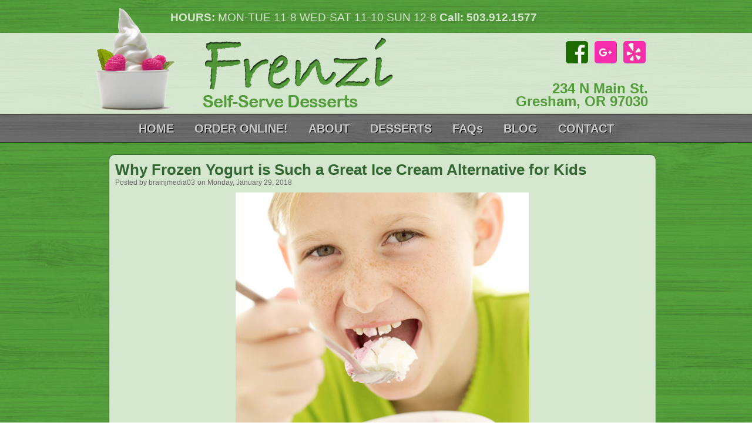

--- FILE ---
content_type: text/html; charset=UTF-8
request_url: https://frenzifrozenyogurt.com/why-frozen-yogurt-is-such-a-great-ice-cream-alternative-for-kids/
body_size: 9147
content:
<!DOCTYPE html>
<!--[if IE 6]>
<html id="ie6" dir="ltr" lang="en-US">
<![endif]-->
<!--[if IE 7]>
<html id="ie7" dir="ltr" lang="en-US">
<![endif]-->
<!--[if IE 8]>
<html id="ie8" dir="ltr" lang="en-US">
<![endif]-->
<!--[if !(IE 6) | !(IE 7) | !(IE 8)  ]><!-->
<html dir="ltr" lang="en-US">
<!--<![endif]-->
<head>
<meta http-equiv="Content-Type" content="text/html;charset=UTF-8" />

<link rel="pingback" href="" />

<!-- WP HEAD -->    

		<!-- All in One SEO Pro 4.4.0.1 - aioseo.com -->
		<title>Why Frozen Yogurt is Such a Great Ice Cream Alternative for Kids |</title>
		<meta name="description" content="Let your kid create a froyo sundae sensation! Come into Frenzi today to treat yourself and your kiddo to a well-warranted froyo sundae or handmade milkshake!" />
		<meta name="robots" content="max-image-preview:large" />
		<link rel="canonical" href="https://frenzifrozenyogurt.com/why-frozen-yogurt-is-such-a-great-ice-cream-alternative-for-kids/" />
		<meta name="generator" content="All in One SEO Pro (AIOSEO) 4.4.0.1" />
		<meta name="google" content="nositelinkssearchbox" />
		<script type="application/ld+json" class="aioseo-schema">
			{"@context":"https:\/\/schema.org","@graph":[{"@type":"Article","@id":"https:\/\/frenzifrozenyogurt.com\/why-frozen-yogurt-is-such-a-great-ice-cream-alternative-for-kids\/#article","name":"Why Frozen Yogurt is Such a Great Ice Cream Alternative for Kids |","headline":"Why Frozen Yogurt is Such a Great Ice Cream Alternative for Kids","author":{"@id":"https:\/\/frenzifrozenyogurt.com\/author\/brainjmedia03\/#author"},"publisher":{"@id":"https:\/\/frenzifrozenyogurt.com\/#organization"},"image":{"@type":"ImageObject","url":"https:\/\/frenzifrozenyogurt.com\/wp-content\/uploads\/2017\/12\/Frenzi-Frozen-Yogurt_Why-Does-Ice-Cream-Makes-Us-Happy.jpg","width":500,"height":500,"caption":"Frenzi Frozen Yogurt_Why Does Ice Cream Makes Us Happy"},"datePublished":"2018-01-29T16:00:13-08:00","dateModified":"2018-12-30T06:37:36-08:00","inLanguage":"en-US","mainEntityOfPage":{"@id":"https:\/\/frenzifrozenyogurt.com\/why-frozen-yogurt-is-such-a-great-ice-cream-alternative-for-kids\/#webpage"},"isPartOf":{"@id":"https:\/\/frenzifrozenyogurt.com\/why-frozen-yogurt-is-such-a-great-ice-cream-alternative-for-kids\/#webpage"},"articleSection":"Uncategorized"},{"@type":"BreadcrumbList","@id":"https:\/\/frenzifrozenyogurt.com\/why-frozen-yogurt-is-such-a-great-ice-cream-alternative-for-kids\/#breadcrumblist","itemListElement":[{"@type":"ListItem","@id":"https:\/\/frenzifrozenyogurt.com\/#listItem","position":1,"item":{"@type":"WebPage","@id":"https:\/\/frenzifrozenyogurt.com\/","name":"Home","description":"Frenzi Frozen Yogurt offers self-serve frozen yogurt, ice cream and milkshakes in Gresham, OR. Try our Vegan and Dairy Free frozen yogurt made with Almond or Coconut milk with over 60 toppings to choose from.","url":"https:\/\/frenzifrozenyogurt.com\/"},"nextItem":"https:\/\/frenzifrozenyogurt.com\/why-frozen-yogurt-is-such-a-great-ice-cream-alternative-for-kids\/#listItem"},{"@type":"ListItem","@id":"https:\/\/frenzifrozenyogurt.com\/why-frozen-yogurt-is-such-a-great-ice-cream-alternative-for-kids\/#listItem","position":2,"item":{"@type":"WebPage","@id":"https:\/\/frenzifrozenyogurt.com\/why-frozen-yogurt-is-such-a-great-ice-cream-alternative-for-kids\/","name":"Why Frozen Yogurt is Such a Great Ice Cream Alternative for Kids","description":"Let your kid create a froyo sundae sensation! Come into Frenzi today to treat yourself and your kiddo to a well-warranted froyo sundae or handmade milkshake!","url":"https:\/\/frenzifrozenyogurt.com\/why-frozen-yogurt-is-such-a-great-ice-cream-alternative-for-kids\/"},"previousItem":"https:\/\/frenzifrozenyogurt.com\/#listItem"}]},{"@type":"Organization","@id":"https:\/\/frenzifrozenyogurt.com\/#organization","url":"https:\/\/frenzifrozenyogurt.com\/"},{"@type":"Person","@id":"https:\/\/frenzifrozenyogurt.com\/author\/brainjmedia03\/#author","url":"https:\/\/frenzifrozenyogurt.com\/author\/brainjmedia03\/","name":"brainjmedia03","image":{"@type":"ImageObject","@id":"https:\/\/frenzifrozenyogurt.com\/why-frozen-yogurt-is-such-a-great-ice-cream-alternative-for-kids\/#authorImage","url":"https:\/\/secure.gravatar.com\/avatar\/532c8ac30ba186dbd032026efe31e7a1?s=96&d=blank&r=g","width":96,"height":96,"caption":"brainjmedia03"}},{"@type":"WebPage","@id":"https:\/\/frenzifrozenyogurt.com\/why-frozen-yogurt-is-such-a-great-ice-cream-alternative-for-kids\/#webpage","url":"https:\/\/frenzifrozenyogurt.com\/why-frozen-yogurt-is-such-a-great-ice-cream-alternative-for-kids\/","name":"Why Frozen Yogurt is Such a Great Ice Cream Alternative for Kids |","description":"Let your kid create a froyo sundae sensation! Come into Frenzi today to treat yourself and your kiddo to a well-warranted froyo sundae or handmade milkshake!","inLanguage":"en-US","isPartOf":{"@id":"https:\/\/frenzifrozenyogurt.com\/#website"},"breadcrumb":{"@id":"https:\/\/frenzifrozenyogurt.com\/why-frozen-yogurt-is-such-a-great-ice-cream-alternative-for-kids\/#breadcrumblist"},"author":{"@id":"https:\/\/frenzifrozenyogurt.com\/author\/brainjmedia03\/#author"},"creator":{"@id":"https:\/\/frenzifrozenyogurt.com\/author\/brainjmedia03\/#author"},"image":{"@type":"ImageObject","url":"https:\/\/frenzifrozenyogurt.com\/wp-content\/uploads\/2017\/12\/Frenzi-Frozen-Yogurt_Why-Does-Ice-Cream-Makes-Us-Happy.jpg","@id":"https:\/\/frenzifrozenyogurt.com\/#mainImage","width":500,"height":500,"caption":"Frenzi Frozen Yogurt_Why Does Ice Cream Makes Us Happy"},"primaryImageOfPage":{"@id":"https:\/\/frenzifrozenyogurt.com\/why-frozen-yogurt-is-such-a-great-ice-cream-alternative-for-kids\/#mainImage"},"datePublished":"2018-01-29T16:00:13-08:00","dateModified":"2018-12-30T06:37:36-08:00"},{"@type":"WebSite","@id":"https:\/\/frenzifrozenyogurt.com\/#website","url":"https:\/\/frenzifrozenyogurt.com\/","inLanguage":"en-US","publisher":{"@id":"https:\/\/frenzifrozenyogurt.com\/#organization"}}]}
		</script>
		<!-- All in One SEO Pro -->

<link rel='dns-prefetch' href='//s.w.org' />
<link rel="alternate" type="application/rss+xml" title=" &raquo; Why Frozen Yogurt is Such a Great Ice Cream Alternative for Kids Comments Feed" href="https://frenzifrozenyogurt.com/why-frozen-yogurt-is-such-a-great-ice-cream-alternative-for-kids/feed/" />
<script type="text/javascript">
window._wpemojiSettings = {"baseUrl":"https:\/\/s.w.org\/images\/core\/emoji\/14.0.0\/72x72\/","ext":".png","svgUrl":"https:\/\/s.w.org\/images\/core\/emoji\/14.0.0\/svg\/","svgExt":".svg","source":{"concatemoji":"https:\/\/frenzifrozenyogurt.com\/wp-includes\/js\/wp-emoji-release.min.js?ver=5e4de95c151433caffafccebbfd4b628"}};
/*! This file is auto-generated */
!function(e,a,t){var n,r,o,i=a.createElement("canvas"),p=i.getContext&&i.getContext("2d");function s(e,t){var a=String.fromCharCode,e=(p.clearRect(0,0,i.width,i.height),p.fillText(a.apply(this,e),0,0),i.toDataURL());return p.clearRect(0,0,i.width,i.height),p.fillText(a.apply(this,t),0,0),e===i.toDataURL()}function c(e){var t=a.createElement("script");t.src=e,t.defer=t.type="text/javascript",a.getElementsByTagName("head")[0].appendChild(t)}for(o=Array("flag","emoji"),t.supports={everything:!0,everythingExceptFlag:!0},r=0;r<o.length;r++)t.supports[o[r]]=function(e){if(!p||!p.fillText)return!1;switch(p.textBaseline="top",p.font="600 32px Arial",e){case"flag":return s([127987,65039,8205,9895,65039],[127987,65039,8203,9895,65039])?!1:!s([55356,56826,55356,56819],[55356,56826,8203,55356,56819])&&!s([55356,57332,56128,56423,56128,56418,56128,56421,56128,56430,56128,56423,56128,56447],[55356,57332,8203,56128,56423,8203,56128,56418,8203,56128,56421,8203,56128,56430,8203,56128,56423,8203,56128,56447]);case"emoji":return!s([129777,127995,8205,129778,127999],[129777,127995,8203,129778,127999])}return!1}(o[r]),t.supports.everything=t.supports.everything&&t.supports[o[r]],"flag"!==o[r]&&(t.supports.everythingExceptFlag=t.supports.everythingExceptFlag&&t.supports[o[r]]);t.supports.everythingExceptFlag=t.supports.everythingExceptFlag&&!t.supports.flag,t.DOMReady=!1,t.readyCallback=function(){t.DOMReady=!0},t.supports.everything||(n=function(){t.readyCallback()},a.addEventListener?(a.addEventListener("DOMContentLoaded",n,!1),e.addEventListener("load",n,!1)):(e.attachEvent("onload",n),a.attachEvent("onreadystatechange",function(){"complete"===a.readyState&&t.readyCallback()})),(e=t.source||{}).concatemoji?c(e.concatemoji):e.wpemoji&&e.twemoji&&(c(e.twemoji),c(e.wpemoji)))}(window,document,window._wpemojiSettings);
</script>
<style type="text/css">
img.wp-smiley,
img.emoji {
	display: inline !important;
	border: none !important;
	box-shadow: none !important;
	height: 1em !important;
	width: 1em !important;
	margin: 0 0.07em !important;
	vertical-align: -0.1em !important;
	background: none !important;
	padding: 0 !important;
}
</style>
	<link rel='stylesheet' id='wp-block-library-css'  href='https://frenzifrozenyogurt.com/wp-includes/css/dist/block-library/style.min.css?ver=5e4de95c151433caffafccebbfd4b628' type='text/css' media='all' />
<style id='global-styles-inline-css' type='text/css'>
body{--wp--preset--color--black: #000000;--wp--preset--color--cyan-bluish-gray: #abb8c3;--wp--preset--color--white: #ffffff;--wp--preset--color--pale-pink: #f78da7;--wp--preset--color--vivid-red: #cf2e2e;--wp--preset--color--luminous-vivid-orange: #ff6900;--wp--preset--color--luminous-vivid-amber: #fcb900;--wp--preset--color--light-green-cyan: #7bdcb5;--wp--preset--color--vivid-green-cyan: #00d084;--wp--preset--color--pale-cyan-blue: #8ed1fc;--wp--preset--color--vivid-cyan-blue: #0693e3;--wp--preset--color--vivid-purple: #9b51e0;--wp--preset--gradient--vivid-cyan-blue-to-vivid-purple: linear-gradient(135deg,rgba(6,147,227,1) 0%,rgb(155,81,224) 100%);--wp--preset--gradient--light-green-cyan-to-vivid-green-cyan: linear-gradient(135deg,rgb(122,220,180) 0%,rgb(0,208,130) 100%);--wp--preset--gradient--luminous-vivid-amber-to-luminous-vivid-orange: linear-gradient(135deg,rgba(252,185,0,1) 0%,rgba(255,105,0,1) 100%);--wp--preset--gradient--luminous-vivid-orange-to-vivid-red: linear-gradient(135deg,rgba(255,105,0,1) 0%,rgb(207,46,46) 100%);--wp--preset--gradient--very-light-gray-to-cyan-bluish-gray: linear-gradient(135deg,rgb(238,238,238) 0%,rgb(169,184,195) 100%);--wp--preset--gradient--cool-to-warm-spectrum: linear-gradient(135deg,rgb(74,234,220) 0%,rgb(151,120,209) 20%,rgb(207,42,186) 40%,rgb(238,44,130) 60%,rgb(251,105,98) 80%,rgb(254,248,76) 100%);--wp--preset--gradient--blush-light-purple: linear-gradient(135deg,rgb(255,206,236) 0%,rgb(152,150,240) 100%);--wp--preset--gradient--blush-bordeaux: linear-gradient(135deg,rgb(254,205,165) 0%,rgb(254,45,45) 50%,rgb(107,0,62) 100%);--wp--preset--gradient--luminous-dusk: linear-gradient(135deg,rgb(255,203,112) 0%,rgb(199,81,192) 50%,rgb(65,88,208) 100%);--wp--preset--gradient--pale-ocean: linear-gradient(135deg,rgb(255,245,203) 0%,rgb(182,227,212) 50%,rgb(51,167,181) 100%);--wp--preset--gradient--electric-grass: linear-gradient(135deg,rgb(202,248,128) 0%,rgb(113,206,126) 100%);--wp--preset--gradient--midnight: linear-gradient(135deg,rgb(2,3,129) 0%,rgb(40,116,252) 100%);--wp--preset--duotone--dark-grayscale: url('#wp-duotone-dark-grayscale');--wp--preset--duotone--grayscale: url('#wp-duotone-grayscale');--wp--preset--duotone--purple-yellow: url('#wp-duotone-purple-yellow');--wp--preset--duotone--blue-red: url('#wp-duotone-blue-red');--wp--preset--duotone--midnight: url('#wp-duotone-midnight');--wp--preset--duotone--magenta-yellow: url('#wp-duotone-magenta-yellow');--wp--preset--duotone--purple-green: url('#wp-duotone-purple-green');--wp--preset--duotone--blue-orange: url('#wp-duotone-blue-orange');--wp--preset--font-size--small: 13px;--wp--preset--font-size--medium: 20px;--wp--preset--font-size--large: 36px;--wp--preset--font-size--x-large: 42px;}.has-black-color{color: var(--wp--preset--color--black) !important;}.has-cyan-bluish-gray-color{color: var(--wp--preset--color--cyan-bluish-gray) !important;}.has-white-color{color: var(--wp--preset--color--white) !important;}.has-pale-pink-color{color: var(--wp--preset--color--pale-pink) !important;}.has-vivid-red-color{color: var(--wp--preset--color--vivid-red) !important;}.has-luminous-vivid-orange-color{color: var(--wp--preset--color--luminous-vivid-orange) !important;}.has-luminous-vivid-amber-color{color: var(--wp--preset--color--luminous-vivid-amber) !important;}.has-light-green-cyan-color{color: var(--wp--preset--color--light-green-cyan) !important;}.has-vivid-green-cyan-color{color: var(--wp--preset--color--vivid-green-cyan) !important;}.has-pale-cyan-blue-color{color: var(--wp--preset--color--pale-cyan-blue) !important;}.has-vivid-cyan-blue-color{color: var(--wp--preset--color--vivid-cyan-blue) !important;}.has-vivid-purple-color{color: var(--wp--preset--color--vivid-purple) !important;}.has-black-background-color{background-color: var(--wp--preset--color--black) !important;}.has-cyan-bluish-gray-background-color{background-color: var(--wp--preset--color--cyan-bluish-gray) !important;}.has-white-background-color{background-color: var(--wp--preset--color--white) !important;}.has-pale-pink-background-color{background-color: var(--wp--preset--color--pale-pink) !important;}.has-vivid-red-background-color{background-color: var(--wp--preset--color--vivid-red) !important;}.has-luminous-vivid-orange-background-color{background-color: var(--wp--preset--color--luminous-vivid-orange) !important;}.has-luminous-vivid-amber-background-color{background-color: var(--wp--preset--color--luminous-vivid-amber) !important;}.has-light-green-cyan-background-color{background-color: var(--wp--preset--color--light-green-cyan) !important;}.has-vivid-green-cyan-background-color{background-color: var(--wp--preset--color--vivid-green-cyan) !important;}.has-pale-cyan-blue-background-color{background-color: var(--wp--preset--color--pale-cyan-blue) !important;}.has-vivid-cyan-blue-background-color{background-color: var(--wp--preset--color--vivid-cyan-blue) !important;}.has-vivid-purple-background-color{background-color: var(--wp--preset--color--vivid-purple) !important;}.has-black-border-color{border-color: var(--wp--preset--color--black) !important;}.has-cyan-bluish-gray-border-color{border-color: var(--wp--preset--color--cyan-bluish-gray) !important;}.has-white-border-color{border-color: var(--wp--preset--color--white) !important;}.has-pale-pink-border-color{border-color: var(--wp--preset--color--pale-pink) !important;}.has-vivid-red-border-color{border-color: var(--wp--preset--color--vivid-red) !important;}.has-luminous-vivid-orange-border-color{border-color: var(--wp--preset--color--luminous-vivid-orange) !important;}.has-luminous-vivid-amber-border-color{border-color: var(--wp--preset--color--luminous-vivid-amber) !important;}.has-light-green-cyan-border-color{border-color: var(--wp--preset--color--light-green-cyan) !important;}.has-vivid-green-cyan-border-color{border-color: var(--wp--preset--color--vivid-green-cyan) !important;}.has-pale-cyan-blue-border-color{border-color: var(--wp--preset--color--pale-cyan-blue) !important;}.has-vivid-cyan-blue-border-color{border-color: var(--wp--preset--color--vivid-cyan-blue) !important;}.has-vivid-purple-border-color{border-color: var(--wp--preset--color--vivid-purple) !important;}.has-vivid-cyan-blue-to-vivid-purple-gradient-background{background: var(--wp--preset--gradient--vivid-cyan-blue-to-vivid-purple) !important;}.has-light-green-cyan-to-vivid-green-cyan-gradient-background{background: var(--wp--preset--gradient--light-green-cyan-to-vivid-green-cyan) !important;}.has-luminous-vivid-amber-to-luminous-vivid-orange-gradient-background{background: var(--wp--preset--gradient--luminous-vivid-amber-to-luminous-vivid-orange) !important;}.has-luminous-vivid-orange-to-vivid-red-gradient-background{background: var(--wp--preset--gradient--luminous-vivid-orange-to-vivid-red) !important;}.has-very-light-gray-to-cyan-bluish-gray-gradient-background{background: var(--wp--preset--gradient--very-light-gray-to-cyan-bluish-gray) !important;}.has-cool-to-warm-spectrum-gradient-background{background: var(--wp--preset--gradient--cool-to-warm-spectrum) !important;}.has-blush-light-purple-gradient-background{background: var(--wp--preset--gradient--blush-light-purple) !important;}.has-blush-bordeaux-gradient-background{background: var(--wp--preset--gradient--blush-bordeaux) !important;}.has-luminous-dusk-gradient-background{background: var(--wp--preset--gradient--luminous-dusk) !important;}.has-pale-ocean-gradient-background{background: var(--wp--preset--gradient--pale-ocean) !important;}.has-electric-grass-gradient-background{background: var(--wp--preset--gradient--electric-grass) !important;}.has-midnight-gradient-background{background: var(--wp--preset--gradient--midnight) !important;}.has-small-font-size{font-size: var(--wp--preset--font-size--small) !important;}.has-medium-font-size{font-size: var(--wp--preset--font-size--medium) !important;}.has-large-font-size{font-size: var(--wp--preset--font-size--large) !important;}.has-x-large-font-size{font-size: var(--wp--preset--font-size--x-large) !important;}
</style>
<script type='text/javascript' src='https://frenzifrozenyogurt.com/wp-includes/js/jquery/jquery.min.js?ver=3.6.0' id='jquery-core-js'></script>
<script type='text/javascript' src='https://frenzifrozenyogurt.com/wp-includes/js/jquery/jquery-migrate.min.js?ver=3.3.2' id='jquery-migrate-js'></script>
<script type='text/javascript' src='https://frenzifrozenyogurt.com/wp-content/plugins/google-analyticator/external-tracking.min.js?ver=6.5.7' id='ga-external-tracking-js'></script>
<link rel="https://api.w.org/" href="https://frenzifrozenyogurt.com/wp-json/" /><link rel="alternate" type="application/json" href="https://frenzifrozenyogurt.com/wp-json/wp/v2/posts/1566" /><link rel="EditURI" type="application/rsd+xml" title="RSD" href="https://frenzifrozenyogurt.com/xmlrpc.php?rsd" />
<link rel="wlwmanifest" type="application/wlwmanifest+xml" href="https://frenzifrozenyogurt.com/wp-includes/wlwmanifest.xml" /> 

<link rel='shortlink' href='https://frenzifrozenyogurt.com/?p=1566' />
<link rel="alternate" type="application/json+oembed" href="https://frenzifrozenyogurt.com/wp-json/oembed/1.0/embed?url=https%3A%2F%2Ffrenzifrozenyogurt.com%2Fwhy-frozen-yogurt-is-such-a-great-ice-cream-alternative-for-kids%2F" />
<link rel="alternate" type="text/xml+oembed" href="https://frenzifrozenyogurt.com/wp-json/oembed/1.0/embed?url=https%3A%2F%2Ffrenzifrozenyogurt.com%2Fwhy-frozen-yogurt-is-such-a-great-ice-cream-alternative-for-kids%2F&#038;format=xml" />
<style data-context="foundation-flickity-css">/*! Flickity v2.0.2
http://flickity.metafizzy.co
---------------------------------------------- */.flickity-enabled{position:relative}.flickity-enabled:focus{outline:0}.flickity-viewport{overflow:hidden;position:relative;height:100%}.flickity-slider{position:absolute;width:100%;height:100%}.flickity-enabled.is-draggable{-webkit-tap-highlight-color:transparent;tap-highlight-color:transparent;-webkit-user-select:none;-moz-user-select:none;-ms-user-select:none;user-select:none}.flickity-enabled.is-draggable .flickity-viewport{cursor:move;cursor:-webkit-grab;cursor:grab}.flickity-enabled.is-draggable .flickity-viewport.is-pointer-down{cursor:-webkit-grabbing;cursor:grabbing}.flickity-prev-next-button{position:absolute;top:50%;width:44px;height:44px;border:none;border-radius:50%;background:#fff;background:hsla(0,0%,100%,.75);cursor:pointer;-webkit-transform:translateY(-50%);transform:translateY(-50%)}.flickity-prev-next-button:hover{background:#fff}.flickity-prev-next-button:focus{outline:0;box-shadow:0 0 0 5px #09f}.flickity-prev-next-button:active{opacity:.6}.flickity-prev-next-button.previous{left:10px}.flickity-prev-next-button.next{right:10px}.flickity-rtl .flickity-prev-next-button.previous{left:auto;right:10px}.flickity-rtl .flickity-prev-next-button.next{right:auto;left:10px}.flickity-prev-next-button:disabled{opacity:.3;cursor:auto}.flickity-prev-next-button svg{position:absolute;left:20%;top:20%;width:60%;height:60%}.flickity-prev-next-button .arrow{fill:#333}.flickity-page-dots{position:absolute;width:100%;bottom:-25px;padding:0;margin:0;list-style:none;text-align:center;line-height:1}.flickity-rtl .flickity-page-dots{direction:rtl}.flickity-page-dots .dot{display:inline-block;width:10px;height:10px;margin:0 8px;background:#333;border-radius:50%;opacity:.25;cursor:pointer}.flickity-page-dots .dot.is-selected{opacity:1}</style><style data-context="foundation-slideout-css">.slideout-menu{position:fixed;left:0;top:0;bottom:0;right:auto;z-index:0;width:256px;overflow-y:auto;-webkit-overflow-scrolling:touch;display:none}.slideout-menu.pushit-right{left:auto;right:0}.slideout-panel{position:relative;z-index:1;will-change:transform}.slideout-open,.slideout-open .slideout-panel,.slideout-open body{overflow:hidden}.slideout-open .slideout-menu{display:block}.pushit{display:none}</style><link rel="icon" href="https://frenzifrozenyogurt.com/wp-content/uploads/2016/12/cropped-Frenzi_Site_Identity_03-32x32.png" sizes="32x32" />
<link rel="icon" href="https://frenzifrozenyogurt.com/wp-content/uploads/2016/12/cropped-Frenzi_Site_Identity_03-192x192.png" sizes="192x192" />
<link rel="apple-touch-icon" href="https://frenzifrozenyogurt.com/wp-content/uploads/2016/12/cropped-Frenzi_Site_Identity_03-180x180.png" />
<meta name="msapplication-TileImage" content="https://frenzifrozenyogurt.com/wp-content/uploads/2016/12/cropped-Frenzi_Site_Identity_03-270x270.png" />
<!-- Google Analytics Tracking by Google Analyticator 6.5.7 -->
<script type="text/javascript">
    var analyticsFileTypes = [];
    var analyticsSnippet = 'disabled';
    var analyticsEventTracking = 'enabled';
</script>
<script type="text/javascript">
	(function(i,s,o,g,r,a,m){i['GoogleAnalyticsObject']=r;i[r]=i[r]||function(){
	(i[r].q=i[r].q||[]).push(arguments)},i[r].l=1*new Date();a=s.createElement(o),
	m=s.getElementsByTagName(o)[0];a.async=1;a.src=g;m.parentNode.insertBefore(a,m)
	})(window,document,'script','//www.google-analytics.com/analytics.js','ga');
	ga('create', 'UA-69135961-1 ', 'auto');
 
	ga('send', 'pageview');
</script>
<style>.ios7.web-app-mode.has-fixed header{ background-color: rgba(255,255,255,.88);}</style><!-- /WP HEAD -->

<!-- HDT CORE --> 
<link rel="stylesheet" href="https://frenzifrozenyogurt.com/wp-content/themes/hdt-k9-parent/includes/core.css.php" type="text/css" media="screen" />
<!--[if IE 7]><link rel="stylesheet" href="https://frenzifrozenyogurt.com/wp-content/themes/hdt-k9-parent/includes/core-ie7.css.php" type="text/css" media="screen" />
<![endif]-->
<!--[if lte IE 6]><link rel="stylesheet" href="https://frenzifrozenyogurt.com/wp-content/themes/hdt-k9-parent/includes/core-ie6.css.php" type="text/css" media="screen" />
<![endif]-->
<script src="https://frenzifrozenyogurt.com/wp-content/themes/hdt-k9-parent/includes/resize.js" type="text/javascript"></script>
<!-- /HDT CORE --> 


<!-- A Frenzi Frozen Yogurt Theme STYLES --> 
<link rel="stylesheet" type="text/css" media="all" href="https://frenzifrozenyogurt.com/wp-content/themes/hdt-frenzifrozenyogurt/style.css" />
<link rel="stylesheet" href="https://frenzifrozenyogurt.com/wp-content/themes/hdt-frenzifrozenyogurt/custom.css" type="text/css" media="screen" />
<!--[if lte IE 8]><link rel="stylesheet" href="https://frenzifrozenyogurt.com/wp-content/themes/hdt-frenzifrozenyogurt/ie8.css" type="text/css" media="screen" />
<![endif]-->
<!--[if lte IE 7]><link rel="stylesheet" href="https://frenzifrozenyogurt.com/wp-content/themes/hdt-frenzifrozenyogurt/ie7.css" type="text/css" media="screen" />
<![endif]-->
<!--[if lte IE 6]><link rel="stylesheet" href="https://frenzifrozenyogurt.com/wp-content/themes/hdt-frenzifrozenyogurt/ie6.css" type="text/css" media="screen" />
<![endif]-->
<!-- /A Frenzi Frozen Yogurt Theme STYLES --> 
 
<!-- A Frenzi Frozen Yogurt Theme SCRIPTS --> 
<script src="https://frenzifrozenyogurt.com/wp-content/themes/hdt-frenzifrozenyogurt/scripts/0-superfish.js" type="text/javascript"></script>        
<script src="https://frenzifrozenyogurt.com/wp-content/themes/hdt-frenzifrozenyogurt/scripts/1-init.js" type="text/javascript"></script>        

<!-- /A Frenzi Frozen Yogurt Theme SCRIPTS --> 

 
</head>

<body data-rsssl=1 class="post-template-default single single-post postid-1566 single-format-standard why-frozen-yogurt-is-such-a-great-ice-cream-alternative-for-kids custom">

<div id="admin">
	</div>
	
<div id="container">


    <div id="header">
		<div class="shrinkwrap">
		 
			<div id="heading">
			
							
			<span class="title"></span></a>
						<span class="subtitle"></span>			
			</div>
			
						<div class="textwidget"><div style="position: relative; top: 10px; right: 20px; align: right;"><a href="http://www.yelp.com/biz/frenzi-frozen-yogurt-gresham" target="_blank" rel="noopener"><img class="size-thumbnail wp-image-97 alignright" style="margin-right: 1px; border-radius: 5px;" src="https://www.frenzifrozenyogurt.com/wp-content/uploads/2015/10/Frenzi_Frozen_Yogurt_Yelp.jpg" alt="Frenzi_Frozen_Yogurt_Yelp" width="38" height="38" /></a><a href="https://plus.google.com/118004669077971428865/about" target="_blank" rel="noopener"><img class=" size-thumbnail wp-image-96 alignright" style="margin-right: 1px; border-radius: 5px;" src="https://www.frenzifrozenyogurt.com/wp-content/uploads/2015/10/Frenzi_Frozen_Yogurt_Google_Plus.jpg" alt="Frenzi_Frozen_Yogurt_Google_Plus" width="38" height="38" /></a>
<a href="https://www.facebook.com/FrenziFrozenYogurt" target="_blank" rel="noopener"><img class="size-full wp-image-95 alignright" style="margin-right: 1px; border-radius: 5px;" src="https://www.frenzifrozenyogurt.com/wp-content/uploads/2015/10/Frenzi_Frozen_Yogurt_Facebook.jpg" alt="Frenzi_Frozen_Yogurt_Facebook" width="38" height="38" /></a>
</div></div>
					<div class="textwidget"><div style="position: relative; top: 80px; right: -130px;"><p style="text-align: right; line-height: 95%; font-size: 18pt; color: #539c3a;"><strong>234 N Main St.</strong></p><p style="text-align: right; line-height: 95%; font-size: 18pt; color: #539c3a;"><strong>Gresham, OR 97030</strong></p></div></div>
					<div class="textwidget"><div style="position: relative; bottom: 90px; left: 130px;"><p style="color: #d4e6ce; font-size: 14pt;"><strong>HOURS:</strong> MON-TUE 11-8 WED-SAT 11-10 SUN 12-8<strong> Call: 503.912.1577</strong></p></div></div>
				 
		</div>
    </div>
     

   
    <div id="nav">
		<div class="shrinkwrap">
						<div id="nav_align">
				<div class="suckerfishnav"><ul id="menu-top-nav" class="menu"><li id="menu-item-56" class="menu-item menu-item-type-post_type menu-item-object-page menu-item-home menu-item-56"><a href="https://frenzifrozenyogurt.com/">HOME</a></li>
<li id="menu-item-2399" class="menu-item menu-item-type-post_type menu-item-object-page menu-item-2399"><a href="https://frenzifrozenyogurt.com/froyo-pickup/">ORDER ONLINE!</a></li>
<li id="menu-item-159" class="menu-item menu-item-type-post_type menu-item-object-page menu-item-159"><a href="https://frenzifrozenyogurt.com/about/">ABOUT</a></li>
<li id="menu-item-158" class="menu-item menu-item-type-post_type menu-item-object-page menu-item-158"><a href="https://frenzifrozenyogurt.com/flavors/">DESSERTS</a></li>
<li id="menu-item-157" class="menu-item menu-item-type-post_type menu-item-object-page menu-item-157"><a href="https://frenzifrozenyogurt.com/faqs/">FAQs</a></li>
<li id="menu-item-278" class="menu-item menu-item-type-post_type menu-item-object-page menu-item-278"><a href="https://frenzifrozenyogurt.com/frenzis-blog/">BLOG</a></li>
<li id="menu-item-156" class="menu-item menu-item-type-post_type menu-item-object-page menu-item-156"><a href="https://frenzifrozenyogurt.com/contact/">CONTACT</a></li>
</ul></div>							</div>
					</div>
    </div>
    
   
     
    <div id="content">
		<div class="shrinkwrap"> 

    
        <div id="main" class="equalht">
        	
            <div class="main_wrapper">
			         
        
        	 
        
        	            	                
                	<div class="post">
                                            <h1 class="post_title"><a href="https://frenzifrozenyogurt.com/why-frozen-yogurt-is-such-a-great-ice-cream-alternative-for-kids/" title="Permanent link to Why Frozen Yogurt is Such a Great Ice Cream Alternative for Kids" >Why Frozen Yogurt is Such a Great Ice Cream Alternative for Kids</a></h1>                        <span class="author">Posted by brainjmedia03</span>                        <span class="timeStamp">on Monday, January 29, 2018</span>                        <div class="clear"></div>
                        <p><a href="https://www.frenzifrozenyogurt.com/wp-content/uploads/2017/12/Frenzi-Frozen-Yogurt_Why-Does-Ice-Cream-Makes-Us-Happy.jpg"><img class="aligncenter size-full wp-image-1482" src="https://www.frenzifrozenyogurt.com/wp-content/uploads/2017/12/Frenzi-Frozen-Yogurt_Why-Does-Ice-Cream-Makes-Us-Happy.jpg" alt="Frenzi Frozen Yogurt_Why Does Ice Cream Makes Us Happy" width="500" height="500" srcset="https://frenzifrozenyogurt.com/wp-content/uploads/2017/12/Frenzi-Frozen-Yogurt_Why-Does-Ice-Cream-Makes-Us-Happy.jpg 500w, https://frenzifrozenyogurt.com/wp-content/uploads/2017/12/Frenzi-Frozen-Yogurt_Why-Does-Ice-Cream-Makes-Us-Happy-150x150.jpg 150w, https://frenzifrozenyogurt.com/wp-content/uploads/2017/12/Frenzi-Frozen-Yogurt_Why-Does-Ice-Cream-Makes-Us-Happy-300x300.jpg 300w, https://frenzifrozenyogurt.com/wp-content/uploads/2017/12/Frenzi-Frozen-Yogurt_Why-Does-Ice-Cream-Makes-Us-Happy-45x45.jpg 45w" sizes="(max-width: 500px) 100vw, 500px" /></a></p>
<p>90s kids likely remember weekend visits to their local TCBY, maybe after a sports game, an academic achievement, or as a reward for something significant. The common conception at the time was that frozen yogurt was a healthy alternative to decadent ice cream, an indulgence parents could feel comfortable sharing with their kids.</p>
<p>The wonder of those retro frozen yogurt counters went beyond the hypnotic pour of the frozen yogurt from a frosty tap, it included the rapturous toppings that seemed to include everything in the pantry, from savory pretzel bits to tiny mouthfuls of decimated candy bars. As a child in the hallowed walls of a frozen yogurt shop in the mid-90s, the possibilities were infinite, the combinations astronomical, and the results almost guaranteed to be enormously memorable.</p>
<p>Today the assumption that frozen yogurt can be considered any form of health food has been largely debunked, but the allure remains and for good reason. A child at the counter of a frozen yogurt shop has the unique opportunity to experiment; to try new flavors, attempt unlikely combinations, and allow their imagination to influence something they get to eat themselves. It&#8217;s not quite cooking, but the concepts can be construed; let a child create something themselves to foster autonomy, creativity, and to make memories that will last a lifetime.</p>
<p>Come into Frenzi today to treat yourself and your kiddo to a well-warranted froyo sundae or handmade milkshake. Frenzi offers a wide variety of flavors and toppings for you to choose from, so you can try out all kinds of awesome flavor combinations! Visit our <a href="https://www.frenzifrozenyogurt.com/flavors/">menu</a> to see current flavors!</p>
<p><strong>Don’t forget to stop by every Wednesday for </strong><strong><a href="https://www.frenzifrozenyogurt.com/happy-waffle-bowl-wednesday-from-frenzi-5">Waffle Cone Wednesdays</a></strong><strong> — buy one desert and receive one waffle cone or waffle cup free!</strong></p>
                        <div class="clear"></div>
                        						<p class="catstags">
							<span class="cats">Categories: <a href="https://frenzifrozenyogurt.com/cat/uncategorized/" rel="category tag">Uncategorized</a></span>							<span class="tags"></span>						</p>
                                                <div class="clear"></div>
                                            </div>
                    
            	                
                            
								
				            	<div id="comments_wrapper">
					
			
	 


<div id="respond">

	<h3>Leave a Reply</h3>

	<p class="cancel-comment-reply"><a rel="nofollow" id="cancel-comment-reply-link" href="/why-frozen-yogurt-is-such-a-great-ice-cream-alternative-for-kids/#respond" style="display:none;">Click here to cancel reply.</a></p>

	
	<form action="https://frenzifrozenyogurt.com/wp-comments-post.php" method="post" id="commentform">

		
		<p><input type="text" name="author" id="author" value="" size="22" tabindex="1" aria-required='true' />
		<label for="author"><small>Name (required)</small></label></p>

		<p><input type="text" name="email" id="email" value="" size="22" tabindex="2" aria-required='true' />
		<label for="email"><small>Mail (will not be published) (required)</small></label></p>

		<p><input type="text" name="url" id="url" value="" size="22" tabindex="3" />
		<label for="url"><small>Website</small></label></p>

		
		<!--<p><strong>XHTML:</strong> You can use these tags: <code>&lt;a href=&quot;&quot; title=&quot;&quot;&gt; &lt;abbr title=&quot;&quot;&gt; &lt;acronym title=&quot;&quot;&gt; &lt;b&gt; &lt;blockquote cite=&quot;&quot;&gt; &lt;cite&gt; &lt;code&gt; &lt;del datetime=&quot;&quot;&gt; &lt;em&gt; &lt;i&gt; &lt;q cite=&quot;&quot;&gt; &lt;s&gt; &lt;strike&gt; &lt;strong&gt; </code></p>-->

		<textarea name="comment" id="comment" rows="10" tabindex="4"></textarea>
				<input name="submit" type="submit" id="submit" tabindex="5" value="Submit Comment" />
		<input type='hidden' name='comment_post_ID' value='1566' id='comment_post_ID' />
<input type='hidden' name='comment_parent' id='comment_parent' value='0' />
		

	</form>

	
</div>

				</div>
				            
            </div>
            
        </div>
        
        
    <div class="clear"></div>
    
</div>
</div>
        
    <div id="footer">
		<div class="shrinkwrap">
						<div id="footing">                
							<div class="textwidget"><div style="postition: relative; top: 60px; text-align: left; padding-top: 40px;">
<table width="910px;">
<tbody>
<tr>
<td width="50%">
<h1 style="color: #d4e6ce;">About Frenzi</h1>
</td>
<td> </td>
<td width="40%">
<h1 style="color: #d4e6ce;">Frenzi's Frozen Yogurt</h1>
</td>
</tr>
<tr>
<td style="padding-top: 15px; vertical-align: top;">
<p style="color: #d4e6ce;">Frenzi Frozen Yogurt offers self-serve frozen yogurt and milkshakes in Downtown Gresham. Choose from over 60 toppings like real fruit, nuts, candies, sprinkles, and syrups to add to your frozen yogurt. We even have delicious cheesecake and brownie chunks! Frenzi also has a self-serve Flavor Burst Milkshake machine, enjoy a milkshake inside Frenzi's comfortable lounge, out on the patio or take it go. Create your own frozen yogurt frenzi today!</p>
</td>
<td width="10px;"> </td>
<td style="padding-top: 15px; vertical-align: top;">
<p style="color: #d4e6ce;">Frozen yogurt is a refreshing, tangy dessert that combines the flavors and textures of ice cream and sherbet. It’s made in much the same way as ice cream and, with the exception of yogurt culture, they are made from similar ingredients. At Frenzi Frozen Yogurt we also offer Vegan and Dairy Free frozen yogurt made with Almond or Coconut milk.</p>
</td>
</tr>
</tbody>
</table>
</div></div>
					</div>
					</div>
    </div>
    
    	
	    
    <div id="subfooter">
		<div class="shrinkwrap">
						<div id="subfooting">                
							<div class="textwidget"><div style="display: inline-block;
    width: 960px;
    margin: 0px;
    border: none;">
<table width="100%" style="border: 0;" align="right">
<tbody>
<tr><td><a href="https://www.frenzifrozenyogurt.com/sitemap/" target="_blank" style="color: #333333;" rel="noopener">Sitemap</a></td>
<td style="text-align: right;" valign="center"><span style="color: #333333; font-family: verdana; font-size: 12pt;"><a style="color: #333333;" href="http://www.brainjarmedia.com/" target="_blank" rel="noopener">Website Design and SEO Marketing by Brainjar Media</a>&nbsp;</span></td>
<td><a style="color: #333333;" href="http://www.brainjarmedia.com/" target="_blank" rel="noopener"><img src="https://www.brainjarmedia.com/wp-content/uploads/2015/06/SEO-Web-Marketing-and-design-by-Brainjar-Media.png" alt="brainjar media logo" /></a></td>
</tr>
</tbody>
</table>
</div></div>
					</div>
					</div>
    </div>
    
            
</div>
<script type="text/javascript">
 
function equalHeight(group){tallest=0;group.each(function(){jQuery(this).height('');thisHeight=jQuery(this).height();if(thisHeight>tallest){tallest=thisHeight;}});group.attr("style", "");group.height(tallest);tallest=0;}jQuery(document).ready(function(){equalHeight(jQuery(".equalht"));}); jQuery(".main_wrapper, .sidebar_wrapper").bind('resize',function(){equalHeight(jQuery(".equalht"));});
</script>
<!-- Powered by WPtouch Pro: 4.3.36 --><script type='text/javascript' src='https://frenzifrozenyogurt.com/wp-includes/js/comment-reply.min.js?ver=5e4de95c151433caffafccebbfd4b628' id='comment-reply-js'></script>
  
</body>
</html>

<!-- Page cached by LiteSpeed Cache 6.4.1 on 2026-01-25 17:23:54 -->

--- FILE ---
content_type: text/css;charset=UTF-8
request_url: https://frenzifrozenyogurt.com/wp-content/themes/hdt-k9-parent/includes/core.css.php
body_size: 2837
content:

/* PHP Variable-Driven CSS Template Created by Michael Niles at blindmikey.com */

/*----------------------------------------------------------------------
////////////
////////////	TOC 
////////////	--------
////////////	
////////////	i.	Setting up the Canvas
////////////	ii.	Core styling conventions
////////////
////////////	1.	Header
////////////	2.	Navigation
////////////	3.	Content
////////////	4.	Sidebars
////////////	5.	Footer
////////////	6.	SubFooter
////////////
----------------------------------------------------------------------*/


/*----------------------------------------------------------------------
////////////
////////////	i. Setting up the Canvas
////////////
----------------------------------------------------------------------*/

	* { margin:0; padding:0; outline:none;  }
    
    html, body { height: 100%; }
    
    body { background-color:transparent; font-size:1em; }
		
		body.logged-in { background-position:left 45px; }		
	#container { position:relative; min-height:100%; background-image:url(https://frenzifrozenyogurt.com/wp-content/themes/hdt-frenzifrozenyogurt/images/Frenzi_Frozen_Yogurt_bkgd.jpg); background-repeat:repeat; background-position:left top; font-size:1em; }
	
		    	
	img { border:0;  }
	
	a { color:#FF3399;  }
    
		a:hover { color:#FF3399; }
        
	h1, h1 a { color:#D4E6CE;  }
    
	h2, h2 a { color:#D4E6CE;  }
    
	h3, h3 a { color:#D4E6CE;  }
            
	h4, h4 a { color:#D4E6CE;  }
    
	p, ol, ul { color:#336633;  }
    
    blockquote { margin-left: 2em; margin-right: 2em; }
        
/*----------------------------------------------------------------------
////////////
////////////	ii. Core styling conventions
////////////
----------------------------------------------------------------------*/
		
	.hide { display:none; }
	
	.off { opacity:0.6; filter:alpha(opacity=60); }
	
	img.alignleft { margin:0px 10px 10px 0px; }
	img.alignright { margin:0px 0px 10px 10px; }

	.clear, .hr { clear:both; }

	.align { padding:2px 25px; }

	.left, .alignleft { float:left; }

	.right, .alignright { float:right; }
	
	.shrinkwrap { position:relative; width:960px; margin:0 auto;}	
	
    #main.onecol {width:910px; margin:0 25px;}
    #main.onecol .page {width:910px;}
	
	#main.twocol_l {width:700px; margin:0 25px 0 25px;}
	#main.twocol_l .page {width:700px;}
	
	#main.twocol_r {width:660px; margin:0 25px 0 25px;}
	#main.twocol_r .page {width:660px;}
	
	#main.threecol {width:450px; margin:0 25px;}
	#main.threecol .page {width:450px;}
	
	#main.threecol_l {width:450px; margin:0 25px 0 25px;}
	#main.threecol_l .page {width:450px;}
	
	#main.threecol_r {width:450px; margin:0 25px 0 25px;}
	#main.threecol_r .page {width:450px;}
    
         	
/*----------------------------------------------------------------------
////////////
////////////	1. Header
////////////
----------------------------------------------------------------------*/
		
	#header { position:relative; font-family:Arial, Helvetica, Sans-Serif; line-height:2em; background: transparent url(https://frenzifrozenyogurt.com/wp-content/themes/hdt-frenzifrozenyogurt/images/Frenzi_Frozen_Yogurt_Header.jpg) no-repeat  center bottom; width:100%;}
    	
		#header .shrinkwrap { height:195px; background: transparent; overflow:hidden;}
		
			#header a { text-decoration:underline; }
			
				#header .ImagePos {text-align:left;margin-top:0px;margin-bottom:0px;padding:0px;}
				
				#header a:hover { text-decoration:none; }
			
			#heading { display:block; position:relative; top:30px; padding:0 25px;}
				
				#header .title, #header .subtitle { text-align:center;position:relative; height:1em;}
				#header .title { font-size:36px; font-weight:bold; display:block; }
				#header .subtitle { font-size:24px; font-weight:normal; display:block; }
				
					#header .title,
					#header .title a { color:#1A1A1A; text-decoration:none; }
					
					#header .subtitle,
					#header .subtitle a { color:#666666; text-decoration:none; }
    
/*----------------------------------------------------------------------
////////////
////////////	2. Navigation
////////////
----------------------------------------------------------------------*/

	#nav { position:relative; background: transparent url(https://frenzifrozenyogurt.com/wp-content/themes/hdt-frenzifrozenyogurt/images/Frenzi_Frozen_Yogurt_Nav_bkgd.jpg) repeat-x  center bottom;  width:100%; }
		
		#nav .shrinkwrap { height:48px; background: transparent; overflow:visible;}
    
			#nav_align { text-align:center; padding:0 25px; }
		
				#nav ul { list-style-type:none; } 
				
					#nav .menu li { display: -moz-inline-stack !important; display:inline-block !important; display:inline; font-size:20px; font-family:Arial, Helvetica, Sans-Serif; z-index:10; margin:0 0.5px; }
						
						#nav .menu li a { display: -moz-inline-stack; display:inline-block; color:#CCCCCC; text-decoration:none; text-align:center; height:28px; padding: 10px 15px; text-decoration:none; line-height:28px;  background:transparent;}
						
							#nav .menu li a:hover
														,#nav .menu li.sfhover a,
							#nav .menu li:hover a
							 
							{ color:#CCCCCC; background:transparent; }
							#nav .menu li.current_page_item a,
							#nav .menu li.current-menu-item a { color:#CCCCCC; background:transparent; }
											 
			/*/// Dropdown CSS ///*/
			
						#nav .menu li.current_page_item li a,
						#nav .menu li.current-menu-item li a { color:#CCCCCC !important; background:#666666 !important; }
							#nav .menu li.current_page_item li a:hover,
							#nav .menu li.current-menu-item li a:hover { color:#CCCCCC !important; background:#666666 !important; }
							
						#nav .menu li li.current_page_item a,
						#nav .menu li li.current-menu-item a { color:#CCCCCC !important; background:#666666 !important; }
							#nav .menu li li.current_page_item li a,
							#nav .menu li li.current-menu-item li a { color:#CCCCCC !important; background:#666666 !important; }

							#nav .menu li ul { position:absolute; width:120px; left:-999em; z-index:100; text-align:left; margin-left:0; font-size:1em; top:48px; background:#666666; }
							
								#nav .menu ul li { float: left; clear:left; background:#666666; margin:0 !important; position:relative; }
							
									#nav .menu ul li a { min-height:16px; height:auto !important; height:16px; padding: 6px 15px 5px; line-height:16px; color:#CCCCCC !important; background:#666666 !important; width:90px; text-align:left; }
										
									#nav .menu ul li a:hover { background:#666666 !important; color:#CCCCCC !important; }
							
									#nav .menu li ul ul, 
									#nav .menu li ul ul ul { margin-top:0; padding:0; margin-left:120px; top:0; }
												
									#nav .menu li:hover ul ul, 
									#nav .menu li:hover ul ul ul, 
									#nav .menu li:hover ul ul ul ul,
									#nav .menu li.sfhover ul ul, 
									#nav .menu li.sfhover ul ul ul, 
									#nav .menu li.sfhover ul ul ul ul { left: -999em; }
							
									#nav .menu li:hover ul,
									#nav .menu li li:hover ul, 
									#nav .menu li li li:hover ul, 
									#nav .menu li li li li:hover ul, 
									#nav .menu li.sfhover ul, 
									#nav .menu li li.sfhover ul, 
									#nav .menu li li li.sfhover ul, 
									#nav .menu li li li li.sfhover ul { left: auto; }

/*----------------------------------------------------------------------
////////////
////////////	3. Content
////////////
----------------------------------------------------------------------*/

	#content { position:relative; background: transparent;  width:100%;}
		
		#content .shrinkwrap { background: transparent  }
		
			#main {  font-family:Arial, Helvetica, Sans-Serif; background:; float:left; margin:0px 25px 0 25px; position:relative; width:910px; font-size:16px; height: auto !important; }
			
			.main_wrapper { padding:20px 0 25px; float:left; }
				
				.main_wrapper .post_snippet, 
				.main_wrapper .post, 
				.main_wrapper .page,
				#comments_wrapper { float:left; position:relative; width:100% }
				
				#commentlist { margin-left:0; }
				
					.comment { list-style:none; }
						
						.comment .children {padding-bottom:0;margin-left:0;}
					
							.comment .comment { margin-left:1em; }
							
						#comments_count a { float:right; }
						
						.comment_box { padding:1.2em 1em 1em; border-top:1px solid #ccc; border-top:1px solid rgba(0,0,0,.25);}
					
					.comment.bypostauthor .highlight { font-style:normal; display:block; line-height:1.5em; margin-bottom:1em; padding:0 .5em; color:#fff; background-color:rgba(0,0,0,.25); }
					
					.comment.moderating .highlight { font-style:normal; display:block; line-height:1.5em; margin-bottom:1em; padding:0 .5em; color:#fff; background-color:rgba(255,0,0,.3); }
					
						.comment .vcard { float: left; width: 20%; font-size:.75em; font-style:normal; position:relative;}
						
							.comment_author { font-size:1.3em; font-style:normal; margin-bottom:.75em; display:block; }
								
								.comment_details { line-height:1em; font-size:.9em; }
								
							.comment-edit-link { clear:both; float:left; margin-top:1em;}
							
							.reply { float:left; margin-top:1em;}
							
						.comment_content { float: left; width: 77%; margin-left:3%;}
						
							.comment_content p { font-size:.9em; }
					
					#comment { width:100%; margin-bottom:1em;}
					#respond { margin:0 0 1em 1em;}
					
					.cancel-comment-reply {font-size:.9em;}
					
					.post_snippet { margin-bottom:1em; }
					
					.post_title a { color:#336633; }
						.post_title a:hover { color:#336633; }
					
					.main_wrapper h1,
					.main_wrapper h2,
					.main_wrapper h3,
					.main_wrapper h4 { padding:0 0 .2em; font-family:Arial, Helvetica, Sans-Serif; }
					
					.main_wrapper h1 { font-size:26px; }
					.main_wrapper h2 { font-size:24px; }
					.main_wrapper h3 { font-size:19px; }
					.main_wrapper h4 { font-size:16px; }
					
					.main_wrapper h1 a,
					.main_wrapper h2 a,
					.main_wrapper h3 a,
					.main_wrapper h4 a { text-decoration:none; }
					
					.main_wrapper ul, .main_wrapper ol { margin-left:25px; }
					
					.main_wrapper p,
					.main_wrapper ul,
					.main_wrapper ol { padding-bottom:1em; line-height:1.3em; }
					
					.main_wrapper a { text-decoration:underline; }
					
						.main_wrapper a:hover { text-decoration:none; }
				
				.author,
				.timeStamp { position:relative; top:-.75em; font-size:0.75em; }
				
					.author { color:#666666; }
					
					.timeStamp { color:#666666; }
					
				.catstags { font-size:0.75em; top:-.5em; position:relative; }
					.cats {margin-right:1.5em; color:#666666;}
					.tags {color:#666666;}
					
				.readMore { display:block; margin-top:1em; }
					
				.textwidget {  }
				
				#search-results{margin-top: 30px;}
				
		#searchform { position:relative; }
     
		ol.wp-paginate {padding:1em 0; margin:0; }
		.wp-paginate li {display:inline; list-style:none;}
		.wp-paginate a {background:#ddd; border:1px solid #ccc; color:#666; margin-right:4px; padding:3px 6px; text-align:center; text-decoration:none;}
		.wp-paginate a:hover, .wp-paginate a:active {background:#ccc; color:#888;}
		.wp-paginate .title {color:#555; margin-right:4px;}
		.wp-paginate .gap {color:#999; margin-right:4px;}
		.wp-paginate .current {color:#fff; background:#FF3399; border:1px solid #FF3399; margin-right:4px; padding:3px 6px;}
		.wp-paginate .page_item span { }
		.wp-paginate .prev, .wp-paginate .next {}
		.wp-paginate li span, .wp-paginate li a { width:auto; float:none; }
            

/*----------------------------------------------------------------------
////////////
////////////	4. Sidebars
////////////
----------------------------------------------------------------------*/

	.sidebar {  font-family:Arial, Helvetica, Sans-Serif; position:relative; }
	
		.sidebar_wrapper { margin:20px  10px  ; }
	
		.sidebar ul { list-style-type:none; }
		
			.sidebar form, 
			.sidebar .textwidget,
			.sideitem { padding:0 0 0.5em 0;  }
		
			.sidetitle { font-size:15px; color:#1A1A1A; font-weight:bold; padding:0 0 0.5em 0; display:block; }
			
			.sidebar p { color:#1A1A1A; font-size:13px; }
			.sidebar p a { color:#666666; text-decoration:underline; }
			.sidebar p a:hover { color:#1A1A1A; text-decoration:none; }
			
			.sidebar ul li { line-height:1em; color:#1A1A1A; }
			
				.sidebar ul ul li, 
				.sidebar .textwidget { padding:0 10px .5em; font-weight:normal; font-size:13px; margin-bottom:0; }
				
					.sidebar ul ul li a { display:block; color:#666666; text-decoration:underline;}
					
						.sidebar ul ul li a:hover { color:#1A1A1A; text-decoration:none;}
						
				.sidebar ul ul ul { padding-top:1em; }

			
		.sidebar.left {  background: #F5F5F5; float:left; width:210px; }
		
		.sidebar.right { background: #F5F5F5; float:left; width:250px; }

	.page-template-threeCol-php .sidebar.right .sidebar_wrapper,
	.page-template-threeCol_right-php .sidebar.right .sidebar_wrapper,
	.page-template-twoCol_right-php .sidebar.right .sidebar_wrapper	{margin-right: 25px; margin-left: 25px;}
	
	.page-template-threeCol_left-php .sidebar.right .sidebar_wrapper {margin-right: 25px; margin-left: 25px;}
	
	.page-template-threeCol-php .sidebar.left .sidebar_wrapper,
	.page-template-threeCol_left-php .sidebar.left .sidebar_wrapper,
	.page-template-twoCol_left-php .sidebar.left .sidebar_wrapper {margin-right: 25px; margin-left: 25px;}
	
	.page-template-threeCol_right-php .sidebar.left .sidebar_wrapper {margin-right: 25px; margin-left: 25px;}
	

/*----------------------------------------------------------------------
////////////
////////////	5. Footer
////////////
----------------------------------------------------------------------*/
			
	#footer { font-family:Arial, Helvetica, Sans-Serif;  position:relative; clear:both; text-align:center; line-height:1.3em; font-size:12px; background: transparent url(https://frenzifrozenyogurt.com/wp-content/themes/hdt-frenzifrozenyogurt/images/Frenzi_Frozen_Yogurt_footer_bkgd.jpg) repeat-x  left top; width:100%;}
    	
		#footer .shrinkwrap { background: transparent; height:200px;  }
		
			#footing { display:block; position:relative; top:4px; padding:0 25px; }
		
			#footer p, 
			#footer .textwidget { display:block; position:relative; color:#1A1A1A; }
			
			#footer a { color:#666666; text-decoration:underline; }
			
				#footer a:hover { color:#1A1A1A; text-decoration:none; }
			
			#footer ul, 
			#footer p,
			#footer .textwidget { list-style-type:none; padding-bottom:1em; }
			
				#footer ul li { display:inline; padding:0 5px;position:relative; }
				
/*----------------------------------------------------------------------
////////////
////////////	6. SubFooter
////////////
----------------------------------------------------------------------*/
			
	#subfooter { font-family:Arial, Helvetica, Sans-Serif;  position:relative; clear:both; text-align:center; line-height:1.3em; font-size:12px; background: transparent;  width:100%;}
    	
		#subfooter .shrinkwrap { background: transparent; min-height:15px; }
		
			#subfooting { display:block; position:relative; top:4px; padding:0 25px; }
		
			#subfooter p, 
			#subfooter .textwidget { display:block; position:relative; color:#1A1A1A; }
			
			#subfooter a { color:#666666; text-decoration:underline; }
			
				#subfooter a:hover { color:#1A1A1A; text-decoration:none; }
			
			#subfooter ul, 
			#subfooter p,
			#subfooter .textwidget { list-style-type:none; padding-bottom:1em; }
			
				#subfooter ul li { display:inline; padding:0 5px;position:relative; }

--- FILE ---
content_type: text/css
request_url: https://frenzifrozenyogurt.com/wp-content/themes/hdt-frenzifrozenyogurt/style.css
body_size: -61
content:
/*
Theme Name: A Frenzi Frozen Yogurt Theme
Theme URI: http://www.frenzifrozenyogurt.com
Description: A Frenzi Frozen Yogurt Theme by Brainjar Media.  ***NOTE: K9 PARENT THEME MUST BE PRESENT FOR K9 CANVAS CHILD THEME TO FUNCITON PROPERLY.
Template: hdt-k9-parent
Author: Brainjar Media
Author URI: http://www.BrainjarMedia.com/
Version: 0.9
*/

--- FILE ---
content_type: text/css
request_url: https://frenzifrozenyogurt.com/wp-content/themes/hdt-frenzifrozenyogurt/custom.css
body_size: 524
content:
/*------------------------------------------------------------
////////////  Global Custom CSS 
------------------------------------------------------------*/  
.h2.gsection_title {
    color: #cc3366;
}
body.custom {}
.sitemap #main {width: 887px; background-color: #d4e6ce; border-radius: 10px; padding: 10px; border: 1px solid #336633;}
.custom #container {}

.custom #header {}
.custom #header .shrinkwrap {}

  .custom #header .title a {}
  
  .custom #header .subtitle {}
  
.custom #nav {}
.custom #nav .shrinkwrap {}

  .custom #nav .menu {}

  .custom #nav .menu li {font-weight: bold; text-shadow: 1px 1px #000000;}
  
  .custom #nav .menu li a {}
  
  .custom #nav .menu li:hover a {}
  
  .custom #nav .menu li.current-menu-item a {}

  .custom #nav .menu ul {}
  
  .custom #nav .menu ul li {}
  
  .custom #nav .menu ul li a {}
  
.custom #content {}
.custom #content .shrinkwrap {}

  .custom #main {min-height: 500px;}
.frenzis-blog #footer {top: -35px;}
.frenzis-blog #subfooter {top: -25px; height:20px;}
    .custom #main h1 {}
    
    .custom #main h2 {
color: #cc3366;}
    
    .custom #main h3 {}
    
    .custom #main h4 {}

.gform_wrapper ul li::after, .gform_wrapper ul li::before, .gform_wrapper ul.gform_fields {color: #000000;}

    .custom #main ul {}

    .custom #main ol {}

    .custom #main li {}

    .custom #main img {}
  
    .custom #main .post_snippet {}
    .blog #main {background-color: #d4e6ce; margin-top: 10px; margin-bottom: 10px; border-radius: 10px; padding: 10px; border: 1px solid #336633;}
    .custom #main .post {background-color: #d4e6ce; border-radius: 10px; padding: 10px; border: 1px solid #336633;}
.custom #main .post img {display: block; margin: auto;}
.custom #main .post img a {display: block; margin: auto;}
.custom #main .post h2 {color: #FF3399;}
.custom #main .post h2 a {color: #FF3399 !important;}
    .custom #main .page {}
    
    .custom #main .post_title a {}
    
    .custom #main .author {}
    
    .custom #main .timeStamp {}
    
    .custom #main .readMore a {}

  .custom #comments_wrapper {}
  
    .custom #comments_count {}
    
    .custom #comments_count a /*comment rss link*/ {}
    
    .custom #comments_list {}

      .custom #comments_list .comment {}

      .custom #comments_list .comment .comment  {}
      
      .custom #comments_list .comment.alt {}
      
      .custom #comments_list .comment.thread-alt {}

      .custom #comments_list .comment_box {}

      .custom #comments_list .vcard {}
      
      .custom #comments_list img.avatar {}

      .custom #comments_list .comment_author {}

      .custom #comments_list .comment_details {}

      .custom #comments_list .comment_date {}

      .custom #comments_list .comment_time {}

      .custom #comments_list .comment_count {}

      .custom #comments_list .reply {}

      .custom #comments_list .reply a {}

      .custom #comments_list .comment.bypostauthor .highlight{}

      .custom #comments_list .comment.moderating .highlight{}

      .custom #comments_list .comment_content {}

  .custom .sidebar {}
    
    .custom .sidebar.left {}
    
    .custom .sidebar.right {}
    
    .custom .sidebar p {}
    
    .custom .sidebar li {}
    
    .custom .sidebar ul ul {}
    
    .custom .sidebar ul ul li {}
    
    .custom .sidebar .sidetitle {}
    
    .custom .sidebar .sideitem {}
    
    .custom .sidebar .textwidget {}
  
.custom #footer {}
.custom #footer .shrinkwrap {}

  .custom #footer p {}
  
  .custom #footer .textwidget {}
  
  .custom #footer li {}  
  
.custom #subfooter {}
.custom #subfooter .shrinkwrap {}

  .custom #subfooter p {}
  
  .custom #subfooter .textwidget {}
  
  .custom #subfooter li {}    

--- FILE ---
content_type: text/plain
request_url: https://www.google-analytics.com/j/collect?v=1&_v=j102&a=997352140&t=pageview&_s=1&dl=https%3A%2F%2Ffrenzifrozenyogurt.com%2Fwhy-frozen-yogurt-is-such-a-great-ice-cream-alternative-for-kids%2F&ul=en-us%40posix&dt=Why%20Frozen%20Yogurt%20is%20Such%20a%20Great%20Ice%20Cream%20Alternative%20for%20Kids%20%7C&sr=1280x720&vp=1280x720&_u=IEBAAEABAAAAACAAI~&jid=48089572&gjid=2106295175&cid=493444877.1769428675&tid=UA-69135961-1&_gid=1078263519.1769428675&_r=1&_slc=1&z=706403525
body_size: -452
content:
2,cG-X7S7HFPGV0

--- FILE ---
content_type: application/javascript
request_url: https://frenzifrozenyogurt.com/wp-content/themes/hdt-frenzifrozenyogurt/scripts/1-init.js
body_size: -126
content:
// initialise plugins
		jQuery(function(){
			jQuery('#nav ul.menu').superfish({
				animation: {opacity:'show',height:'show'},
				speed:'fast',
				hoverClass:'sfhover',
				autoArrows:true,
				arrowTag:'',
				disableHI:true,
				delay:500
			});
		});

--- FILE ---
content_type: application/javascript
request_url: https://frenzifrozenyogurt.com/wp-content/themes/hdt-k9-parent/includes/resize.js
body_size: 259
content:
/*
 * jQuery resize event - v1.1 - 3/14/2010
 * http://benalman.com/projects/jquery-resize-plugin/
 * 
 * Copyright (c) 2010 "Cowboy" Ben Alman
 * Dual licensed under the MIT and GPL licenses.
 * http://benalman.com/about/license/
 */
(function($,h,c){var a=$([]),e=$.resize=$.extend($.resize,{}),i,k="setTimeout",j="resize",d=j+"-special-event",b="delay",f="throttleWindow";e[b]=250;e[f]=true;$.event.special[j]={setup:function(){if(!e[f]&&this[k]){return false}var l=$(this);a=a.add(l);$.data(this,d,{w:l.width(),h:l.height()});if(a.length===1){g()}},teardown:function(){if(!e[f]&&this[k]){return false}var l=$(this);a=a.not(l);l.removeData(d);if(!a.length){clearTimeout(i)}},add:function(l){if(!e[f]&&this[k]){return false}var n;function m(s,o,p){var q=$(this),r=$.data(this,d);r.w=o!==c?o:q.width();r.h=p!==c?p:q.height();n.apply(this,arguments)}if($.isFunction(l)){n=l;return m}else{n=l.handler;l.handler=m}}};function g(){i=h[k](function(){a.each(function(){var n=$(this),m=n.width(),l=n.height(),o=$.data(this,d);if(m!==o.w||l!==o.h){n.trigger(j,[o.w=m,o.h=l])}});g()},e[b])}})(jQuery,this);